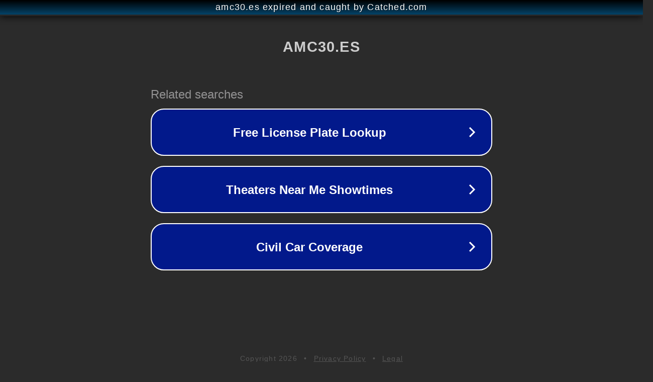

--- FILE ---
content_type: text/html; charset=utf-8
request_url: https://amc30.es/vigo-se-vende/
body_size: 1046
content:
<!doctype html>
<html data-adblockkey="MFwwDQYJKoZIhvcNAQEBBQADSwAwSAJBANDrp2lz7AOmADaN8tA50LsWcjLFyQFcb/P2Txc58oYOeILb3vBw7J6f4pamkAQVSQuqYsKx3YzdUHCvbVZvFUsCAwEAAQ==_AgQ6Wl6rX5io9lFzOWqZj4SSBBdQIetlBxxEmAXJSyDHe0og9mjTD3uAWy7cyY6hkTIafpXOKEgfzj97AVNg8A==" lang="en" style="background: #2B2B2B;">
<head>
    <meta charset="utf-8">
    <meta name="viewport" content="width=device-width, initial-scale=1">
    <link rel="icon" href="[data-uri]">
    <link rel="preconnect" href="https://www.google.com" crossorigin>
</head>
<body>
<div id="target" style="opacity: 0"></div>
<script>window.park = "[base64]";</script>
<script src="/bWHwLjWPX.js"></script>
</body>
</html>
